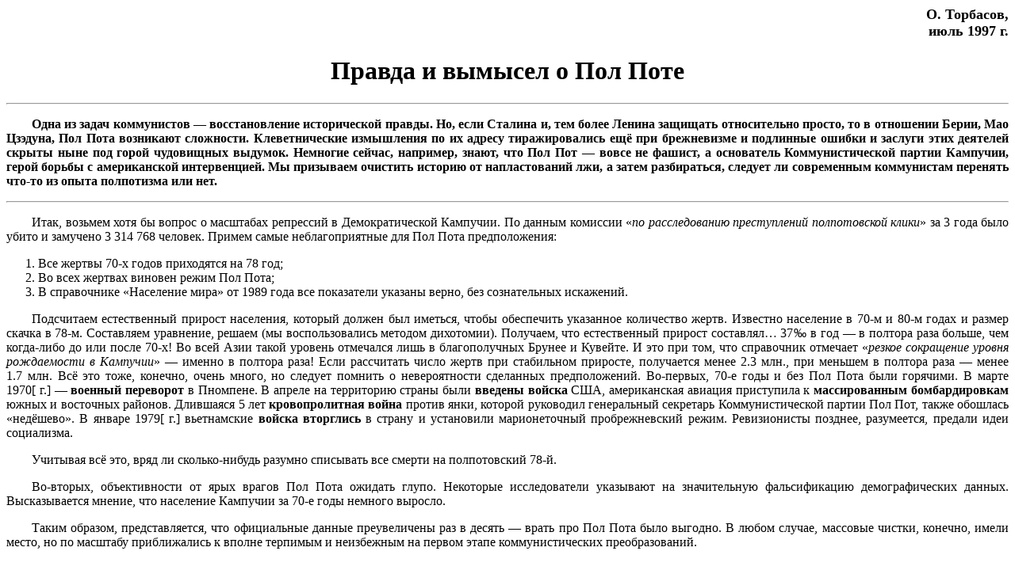

--- FILE ---
content_type: text/html; charset=UTF-8
request_url: http://pl.maoism.ru/foreign/truth_and_lie_on_Pol_Pot.htm
body_size: 2478
content:
<html>

<head>

<title>Правда и вымысел о Пол Поте</title>
<link rel="stylesheet" type="text/css" href="/styles.css">
</head>

<body>

<h1 class="author">О.&nbsp;Торбасов,<br />
июль 1997 г.</h1>
<h1>Правда и вымысел о Пол Поте</h1>

<hr />
<p class="introduce">Одна из задач коммунистов&nbsp;&mdash; восстановление исторической правды. Но, если Сталина и, тем более Ленина защищать относительно просто, то в отношении Берии, Мао Цзэдуна, Пол Пота возникают сложности. Клеветнические измышления по их адресу тиражировались ещё при брежневизме и подлинные ошибки и заслуги этих деятелей скрыты ныне под горой чудовищных выдумок. Немногие сейчас, например, знают, что Пол Пот&nbsp;&mdash; вовсе не фашист, а основатель Коммунистической партии Кампучии, герой борьбы с американской интервенцией. Мы призываем очистить историю от напластований лжи, а затем разбираться, следует ли современным коммунистам перенять что-то из опыта полпотизма или нет.
</p>
<hr />

<p>Итак, возьмем хотя бы вопрос о масштабах репрессий в Демократической Кампучии. По данным комиссии &laquo;<i>по расследованию преступлений полпотовской клики</i>&raquo; за 3&nbsp;года было убито и замучено 3&nbsp;314&nbsp;768 человек. Примем самые неблагоприятные для Пол Пота предположения:
<ol>
<li>Все жертвы 70-х годов приходятся на 78&nbsp;год;
<li>Во всех жертвах виновен режим Пол Пота;
<li>В справочнике &laquo;Население мира&raquo; от 1989&nbsp;года все показатели указаны верно, без сознательных искажений.
</ol>
</p>

<p>Подсчитаем естественный прирост населения, который должен был иметься, чтобы обеспечить указанное количество жертв. Известно население в 70-м и 80-м годах и размер скачка в 78-м. Составляем уравнение, решаем (мы воспользовались методом дихотомии). Получаем, что естественный прирост составлял&hellip; 37&permil; в год&nbsp;&mdash; в полтора раза больше, чем когда-либо до или после 70-х! Во всей Азии такой уровень отмечался лишь в благополучных Брунее и Кувейте. И это при том, что справочник отмечает &laquo;<i>резкое сокращение уровня рождаемости в Кампучии</i>&raquo;&nbsp;&mdash; именно в полтора раза! Если рассчитать число жертв при стабильном приросте, получается менее <nobr>2.3</nobr>&nbsp;млн., при меньшем в полтора раза&nbsp;&mdash; менее <nobr>1.7</nobr>&nbsp;млн. Всё это тоже, конечно, очень много, но следует помнить о невероятности сделанных предположений. Во-первых, 70-е годы и без Пол Пота были горячими. В марте 1970[&nbsp;г.]&nbsp;&mdash; <b>военный переворот</b> в Пномпене. В апреле на территорию страны были <b>введены войска</b> США, американская авиация приступила к <b>массированным бомбардировкам</b> южных и восточных районов. Длившаяся 5&nbsp;лет <b>кровопролитная война</b> против янки, которой руководил генеральный секретарь Коммунистической партии Пол Пот, также обошлась &laquo;недёшево&raquo;. В январе 1979[&nbsp;г.] вьетнамские <b>войска вторглись</b> в страну и установили марионеточный пробрежневский режим. Ревизионисты позднее, разумеется, предали идеи социализма.</p>

<p>Учитывая всё это, вряд ли сколько-нибудь разумно списывать все смерти на полпотовский 78-й.</p>

<p>Во-вторых, объективности от ярых врагов Пол Пота ожидать глупо. Некоторые исследователи указывают на значительную фальсификацию демографических данных. Высказывается мнение, что население Кампучии за 70-е годы немного выросло.</p>

<p>Таким образом, представляется, что официальные данные преувеличены раз в десять&nbsp;&mdash; врать про Пол Пота было выгодно. В любом случае, массовые чистки, конечно, имели место, но по масштабу приближались к вполне терпимым и неизбежным на первом этапе коммунистических преобразований.</p>

</body>
</html>


--- FILE ---
content_type: text/css
request_url: http://pl.maoism.ru/styles.css
body_size: 1093
content:
body {text-align: justify; font-family: 'Georgia'}
td {text-align: justify;}
p {text-indent: 2em;}
a {text-decoration: none;}
a:hover {text-decoration: none; color: #CC0000;}
h1 {text-align: center;}
h1 span.subtitle {font-size: 80%;}
h1.subtitle{font-size: medium;}
h1.author {text-align: right; font-size: large;}
h1.rubric {text-align: left; font-size: medium; text-decoration: underline;}
h1.date {font-size: large;}
h1.notes {font-size: large;}
h2 {text-align: center;}
h2.author {text-align: right; font-size: medium;}
h4 {text-indent: 1cm;}
p.source, p.date {text-align: right; font-size: x-small;}
p.ref {font-size: x-small;}
div.slogan, p.slogan {text-align: center; text-indent: 0cm}
div.signature, p.signature {margin-left: 40%; text-align: right; text-indent: 0cm;}
p.epigraph {margin-left: 60%; text-indent: 0cm;}

/*стихи*/
div.poetry p, p.poetry {text-indent: 0cm; margin-left: 25%; margin-right: 25%;}

p.comment,div.comment,span.comment {font-size: x-small; background-color: #CCCCCC;}
span.source {font-size: x-small; background-color: #CCCCCC;}
p.plain {text-indent: 0cm;}
a.ftn {vertical-align: super; font-size: xx-small;}
span.censored {text-decoration: underline;}
td.header {background-color:#CCCCCC; vertical-align: middle; text-align: center; font-size: medium; font-weight: bold}
ul.shifted {margin-left: 20px}
p.quote {margin-left: 10%; margin-right: 10%;}
div.quote {margin-left: 10%; margin-right: 10%; font-style: italic;}
p.introduce, div.introduce {font-weight: bold;}
span.rare {letter-spacing: 0.3em;}

dl.talk dt{font-weight: bold; letter-spacing: 3pt; font-family: sans-serif; font-size: small;}
dl.talk dt:after{content: ":";}
dl.talk>dd>p:first-child:before{content: "\2014\00A0";}
abbr{white-space: nowrap;}

strong strong{letter-spacing: 3pt;}

div.picture{display: table; float: left; width: 1px; background-color: #F5F5F5; border: 1px solid red; padding: 3px; margin: 3px;}
div.picture img{background-color: #FFC0CB; display: block; border: 1px solid white; margin-bottom: 3px;}
div.picture p{text-align: center; text-indent: 0cm; font-family: sans-serif; font-size: smaller; font-weight: bold; border: 1px solid black; margin: 0px;}

/*выравнивание картинок по центру*/
body>img{margin-left: auto; margin-right: auto;}

li>p:first-child{text-indent: 0;}

hr.asterism{
    color: inherit;
    height: 0;
    border-style: none;
    margin: 0;
    margin-top: 2ex;
    margin-bottom: 4ex;
}
hr.asterism:after{
    font-size: smaller;
    content: "\273D\273D\273D";
    display: block;
    padding-left: 3em;
    text-align: center;
    letter-spacing: 3em;
    border-style: none;/*Волшебным образом заставляет правильно работать Google Chrome 6, а 7 работает и без этого.*/
}